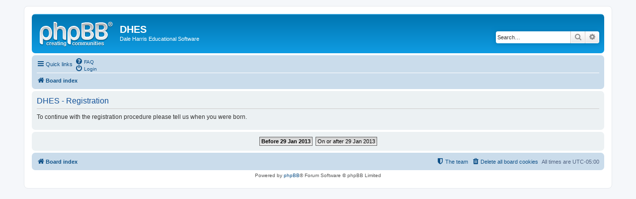

--- FILE ---
content_type: text/html; charset=UTF-8
request_url: http://www.dhpos.com/discuss/phpbb3/ucp.php?mode=register&sid=665902eab3368f97c4d441db5db8e5cc
body_size: 2650
content:
<!DOCTYPE html>
<html dir="ltr" lang="en-gb">
<head>
<meta charset="utf-8" />
<meta http-equiv="X-UA-Compatible" content="IE=edge">
<meta name="viewport" content="width=device-width, initial-scale=1" />
<title>DHES -User Control Panel -Register</title>
<!--
	phpBB style name: prosilver
	Based on style:   prosilver (this is the default phpBB3 style)
	Original author:  Tom Beddard ( http://www.subBlue.com/ )
	Modified by:
--><link href="./assets/css/font-awesome.min.css?assets_version=1" rel="stylesheet">
<link href="./styles/prosilver/theme/stylesheet.css?assets_version=1" rel="stylesheet">
<link href="./styles/prosilver/theme/en/stylesheet.css?assets_version=1" rel="stylesheet">
<!--[if lte IE 9]>
	<link href="./styles/prosilver/theme/tweaks.css?assets_version=1" rel="stylesheet">
<![endif]-->
</head>
<body id="phpbb" class="nojs notouch section-ucpltr">
<div id="wrap" class="wrap">
	<a id="top" class="top-anchor" accesskey="t"></a>
	<div id="page-header">
		<div class="headerbar" role="banner">			<div class="inner">

			<div id="site-description" class="site-description">
				<a id="logo" class="logo" href="./index.php?sid=26a046dc1f14f9fa6b95963875a1ccc9" title="Board index"><span class="site_logo"></span></a>
				<h1>DHES</h1>
				<p>Dale Harris Educational Software</p>
				<p class="skiplink"><a href="#start_here">Skip to content</a></p>
			</div>			<div id="search-box" class="search-box search-header" role="search">
				<form action="./search.php?sid=26a046dc1f14f9fa6b95963875a1ccc9" method="get" id="search">
				<fieldset>
					<input name="keywords" id="keywords" type="search" maxlength="128" title="Search for keywords" class="inputbox search tiny" size="20" value="" placeholder="Search…" />
					<button class="button button-search" type="submit" title="Search">
						<i class="icon fa-search fa-fw" aria-hidden="true"></i><span class="sr-only">Search</span>
					</button>
					<a href="./search.php?sid=26a046dc1f14f9fa6b95963875a1ccc9" class="button button-search-end" title="Advanced search">
						<i class="icon fa-cog fa-fw" aria-hidden="true"></i><span class="sr-only">Advanced search</span>
					</a><input type="hidden" name="sid" value="26a046dc1f14f9fa6b95963875a1ccc9" />

				</fieldset>
				</form>
			</div>
			</div>		</div><div class="navbar" role="navigation">
	<div class="inner">

	<ul id="nav-main" class="nav-main linklist" role="menubar">

		<li id="quick-links" class="quick-links dropdown-container responsive-menu" data-skip-responsive="true">
			<a href="#" class="dropdown-trigger">
				<i class="icon fa-bars fa-fw" aria-hidden="true"></i><span>Quick links</span>
			</a>
			<div class="dropdown">
				<div class="pointer"><div class="pointer-inner"></div></div>
				<ul class="dropdown-contents" role="menu">						<li class="separator"></li>							<li>
								<a href="./search.php?search_id=unanswered&amp;sid=26a046dc1f14f9fa6b95963875a1ccc9" role="menuitem">
									<i class="icon fa-file-o fa-fw icon-gray" aria-hidden="true"></i><span>Unanswered topics</span>
								</a>
							</li>
							<li>
								<a href="./search.php?search_id=active_topics&amp;sid=26a046dc1f14f9fa6b95963875a1ccc9" role="menuitem">
									<i class="icon fa-file-o fa-fw icon-blue" aria-hidden="true"></i><span>Active topics</span>
								</a>
							</li>
							<li class="separator"></li>
							<li>
								<a href="./search.php?sid=26a046dc1f14f9fa6b95963875a1ccc9" role="menuitem">
									<i class="icon fa-search fa-fw" aria-hidden="true"></i><span>Search</span>
								</a>
							</li>						<li class="separator"></li>							<li>
								<a href="./memberlist.php?mode=team&amp;sid=26a046dc1f14f9fa6b95963875a1ccc9" role="menuitem">
									<i class="icon fa-shield fa-fw" aria-hidden="true"></i><span>The team</span>
								</a>
							</li>					<li class="separator"></li>				</ul>
			</div>
		</li>		<lidata-skip-responsive="true">
			<a href="/discuss/phpbb3/app.php/help/faq?sid=26a046dc1f14f9fa6b95963875a1ccc9" rel="help" title="Frequently Asked Questions" role="menuitem">
				<i class="icon fa-question-circle fa-fw" aria-hidden="true"></i><span>FAQ</span>
			</a>
		</li>		<li class="rightside"  data-skip-responsive="true">
			<a href="./ucp.php?mode=login&amp;sid=26a046dc1f14f9fa6b95963875a1ccc9" title="Login" accesskey="x" role="menuitem">
				<i class="icon fa-power-off fa-fw" aria-hidden="true"></i><span>Login</span>
			</a>
		</li>	</ul>

	<ul id="nav-breadcrumbs" class="nav-breadcrumbs linklist navlinks" role="menubar">		<li class="breadcrumbs">				<span class="crumb" itemtype="http://data-vocabulary.org/Breadcrumb" itemscope=""><a href="./index.php?sid=26a046dc1f14f9fa6b95963875a1ccc9" itemprop="url" accesskey="h" data-navbar-reference="index"><i class="icon fa-home fa-fw"></i><span itemprop="title">Board index</span></a></span>		</li>			<li class="rightside responsive-search">
				<a href="./search.php?sid=26a046dc1f14f9fa6b95963875a1ccc9" title="View the advanced search options" role="menuitem">
					<i class="icon fa-search fa-fw" aria-hidden="true"></i><span class="sr-only">Search</span>
				</a>
			</li>	</ul>

	</div>
</div>
	</div>
	<a id="start_here" class="anchor"></a>
	<div id="page-body" class="page-body" role="main">


	<form method="post" action="./ucp.php?mode=register&amp;sid=26a046dc1f14f9fa6b95963875a1ccc9" id="agreement">

	<div class="panel">
		<div class="inner">
		<div class="content">
			<h2 class="sitename-title">DHES - Registration</h2>
						<p>To continue with the registration procedure please tell us when you were born.</p>
					</div>
		</div>
	</div>

	<div class="panel">
		<div class="inner">
		<fieldset class="submit-buttons">
						<strong><a href="./ucp.php?mode=register&amp;coppa=0&amp;sid=26a046dc1f14f9fa6b95963875a1ccc9" class="button1">Before 29 Jan 2013</a></strong>&nbsp; <a href="./ucp.php?mode=register&amp;coppa=1&amp;sid=26a046dc1f14f9fa6b95963875a1ccc9" class="button2">On or after 29 Jan 2013</a>
						<input type="hidden" name="change_lang" value="" />

			<input type="hidden" name="creation_time" value="1769787138" />
<input type="hidden" name="form_token" value="90252e282dca2e3ffd5eadce1cd3c07b337d19cd" />

		</fieldset>
		</div>
	</div>
	</form>


	</div>
<div id="page-footer" class="page-footer" role="contentinfo"><div class="navbar" role="navigation">
	<div class="inner">

	<ul id="nav-footer" class="nav-footer linklist" role="menubar">
		<li class="breadcrumbs"><span class="crumb"><a href="./index.php?sid=26a046dc1f14f9fa6b95963875a1ccc9" data-navbar-reference="index"><i class="icon fa-home fa-fw" aria-hidden="true"></i><span>Board index</span></a></span>		</li>		<li class="rightside">All times are <span title="UTC-5">UTC-05:00</span></li>			<li class="rightside">
				<a href="./ucp.php?mode=delete_cookies&amp;sid=26a046dc1f14f9fa6b95963875a1ccc9" data-ajax="true" data-refresh="true" role="menuitem">
					<i class="icon fa-trash fa-fw" aria-hidden="true"></i><span>Delete all board cookies</span>
				</a>
			</li>			<li class="rightside" data-last-responsive="true">
				<a href="./memberlist.php?mode=team&amp;sid=26a046dc1f14f9fa6b95963875a1ccc9" role="menuitem">
					<i class="icon fa-shield fa-fw" aria-hidden="true"></i><span>The team</span>
				</a>
			</li>	</ul>

	</div>
</div>

	<div class="copyright">Powered by <a href="https://www.phpbb.com/">phpBB</a>&reg; Forum Software &copy; phpBB Limited	</div>

	<div id="darkenwrapper" class="darkenwrapper" data-ajax-error-title="AJAX error" data-ajax-error-text="Something went wrong when processing your request." data-ajax-error-text-abort="User aborted request." data-ajax-error-text-timeout="Your request timed out; please try again." data-ajax-error-text-parsererror="Something went wrong with the request and the server returned an invalid reply.">
		<div id="darken" class="darken">&nbsp;</div>
	</div>

	<div id="phpbb_alert" class="phpbb_alert" data-l-err="Error" data-l-timeout-processing-req="Request timed out.">
		<a href="#" class="alert_close">
			<i class="icon fa-times-circle fa-fw" aria-hidden="true"></i>
		</a>
		<h3 class="alert_title">&nbsp;</h3><p class="alert_text"></p>
	</div>
	<div id="phpbb_confirm" class="phpbb_alert">
		<a href="#" class="alert_close">
			<i class="icon fa-times-circle fa-fw" aria-hidden="true"></i>
		</a>
		<div class="alert_text"></div>
	</div>
</div>

</div>

<div>
	<a id="bottom" class="anchor" accesskey="z"></a><img src="./cron.php?cron_type=cron.task.text_reparser.post_text&amp;sid=26a046dc1f14f9fa6b95963875a1ccc9" width="1" height="1" alt="cron" /></div>

<script type="text/javascript" src="./assets/javascript/jquery.min.js?assets_version=1"></script><script type="text/javascript" src="./assets/javascript/core.js?assets_version=1"></script><script type="text/javascript" src="./styles/prosilver/template/forum_fn.js?assets_version=1"></script>
<script type="text/javascript" src="./styles/prosilver/template/ajax.js?assets_version=1"></script>

</body>
</html>
